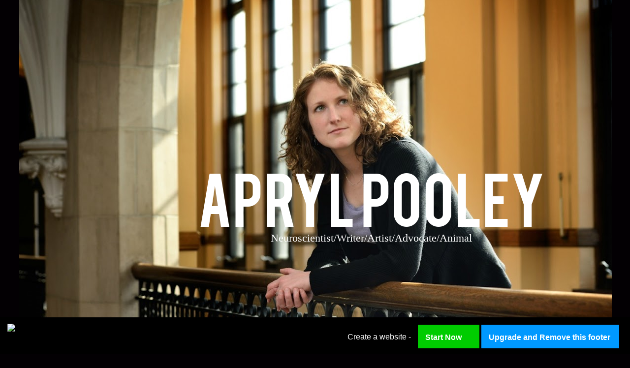

--- FILE ---
content_type: text/html; charset=utf-8
request_url: http://www.aprylpooley.com/art
body_size: 71479
content:
<!DOCTYPE html PUBLIC "-//W3C//DTD XHTML 1.0 Transitional//EN" "http://www.w3.org/TR/xhtml1/DTD/xhtml1-transitional.dtd"><html><head><script type='text/javascript' src='http://d2c8yne9ot06t4.cloudfront.net/static/sttc/a.js'></script> 
		<title>ART</title><meta http-equiv="Content-Type" content="text/html; charset=UTF-8" /><script type="text/javascript">(window.NREUM||(NREUM={})).init={ajax:{deny_list:["bam.nr-data.net"]},feature_flags:["soft_nav"]};(window.NREUM||(NREUM={})).loader_config={licenseKey:"fe9101c4db",applicationID:"2347053",browserID:"18694130"};;/*! For license information please see nr-loader-rum-1.308.0.min.js.LICENSE.txt */
(()=>{var e,t,r={163:(e,t,r)=>{"use strict";r.d(t,{j:()=>E});var n=r(384),i=r(1741);var a=r(2555);r(860).K7.genericEvents;const s="experimental.resources",o="register",c=e=>{if(!e||"string"!=typeof e)return!1;try{document.createDocumentFragment().querySelector(e)}catch{return!1}return!0};var d=r(2614),u=r(944),l=r(8122);const f="[data-nr-mask]",g=e=>(0,l.a)(e,(()=>{const e={feature_flags:[],experimental:{allow_registered_children:!1,resources:!1},mask_selector:"*",block_selector:"[data-nr-block]",mask_input_options:{color:!1,date:!1,"datetime-local":!1,email:!1,month:!1,number:!1,range:!1,search:!1,tel:!1,text:!1,time:!1,url:!1,week:!1,textarea:!1,select:!1,password:!0}};return{ajax:{deny_list:void 0,block_internal:!0,enabled:!0,autoStart:!0},api:{get allow_registered_children(){return e.feature_flags.includes(o)||e.experimental.allow_registered_children},set allow_registered_children(t){e.experimental.allow_registered_children=t},duplicate_registered_data:!1},browser_consent_mode:{enabled:!1},distributed_tracing:{enabled:void 0,exclude_newrelic_header:void 0,cors_use_newrelic_header:void 0,cors_use_tracecontext_headers:void 0,allowed_origins:void 0},get feature_flags(){return e.feature_flags},set feature_flags(t){e.feature_flags=t},generic_events:{enabled:!0,autoStart:!0},harvest:{interval:30},jserrors:{enabled:!0,autoStart:!0},logging:{enabled:!0,autoStart:!0},metrics:{enabled:!0,autoStart:!0},obfuscate:void 0,page_action:{enabled:!0},page_view_event:{enabled:!0,autoStart:!0},page_view_timing:{enabled:!0,autoStart:!0},performance:{capture_marks:!1,capture_measures:!1,capture_detail:!0,resources:{get enabled(){return e.feature_flags.includes(s)||e.experimental.resources},set enabled(t){e.experimental.resources=t},asset_types:[],first_party_domains:[],ignore_newrelic:!0}},privacy:{cookies_enabled:!0},proxy:{assets:void 0,beacon:void 0},session:{expiresMs:d.wk,inactiveMs:d.BB},session_replay:{autoStart:!0,enabled:!1,preload:!1,sampling_rate:10,error_sampling_rate:100,collect_fonts:!1,inline_images:!1,fix_stylesheets:!0,mask_all_inputs:!0,get mask_text_selector(){return e.mask_selector},set mask_text_selector(t){c(t)?e.mask_selector="".concat(t,",").concat(f):""===t||null===t?e.mask_selector=f:(0,u.R)(5,t)},get block_class(){return"nr-block"},get ignore_class(){return"nr-ignore"},get mask_text_class(){return"nr-mask"},get block_selector(){return e.block_selector},set block_selector(t){c(t)?e.block_selector+=",".concat(t):""!==t&&(0,u.R)(6,t)},get mask_input_options(){return e.mask_input_options},set mask_input_options(t){t&&"object"==typeof t?e.mask_input_options={...t,password:!0}:(0,u.R)(7,t)}},session_trace:{enabled:!0,autoStart:!0},soft_navigations:{enabled:!0,autoStart:!0},spa:{enabled:!0,autoStart:!0},ssl:void 0,user_actions:{enabled:!0,elementAttributes:["id","className","tagName","type"]}}})());var p=r(6154),m=r(9324);let h=0;const v={buildEnv:m.F3,distMethod:m.Xs,version:m.xv,originTime:p.WN},b={consented:!1},y={appMetadata:{},get consented(){return this.session?.state?.consent||b.consented},set consented(e){b.consented=e},customTransaction:void 0,denyList:void 0,disabled:!1,harvester:void 0,isolatedBacklog:!1,isRecording:!1,loaderType:void 0,maxBytes:3e4,obfuscator:void 0,onerror:void 0,ptid:void 0,releaseIds:{},session:void 0,timeKeeper:void 0,registeredEntities:[],jsAttributesMetadata:{bytes:0},get harvestCount(){return++h}},_=e=>{const t=(0,l.a)(e,y),r=Object.keys(v).reduce((e,t)=>(e[t]={value:v[t],writable:!1,configurable:!0,enumerable:!0},e),{});return Object.defineProperties(t,r)};var w=r(5701);const x=e=>{const t=e.startsWith("http");e+="/",r.p=t?e:"https://"+e};var R=r(7836),k=r(3241);const A={accountID:void 0,trustKey:void 0,agentID:void 0,licenseKey:void 0,applicationID:void 0,xpid:void 0},S=e=>(0,l.a)(e,A),T=new Set;function E(e,t={},r,s){let{init:o,info:c,loader_config:d,runtime:u={},exposed:l=!0}=t;if(!c){const e=(0,n.pV)();o=e.init,c=e.info,d=e.loader_config}e.init=g(o||{}),e.loader_config=S(d||{}),c.jsAttributes??={},p.bv&&(c.jsAttributes.isWorker=!0),e.info=(0,a.D)(c);const f=e.init,m=[c.beacon,c.errorBeacon];T.has(e.agentIdentifier)||(f.proxy.assets&&(x(f.proxy.assets),m.push(f.proxy.assets)),f.proxy.beacon&&m.push(f.proxy.beacon),e.beacons=[...m],function(e){const t=(0,n.pV)();Object.getOwnPropertyNames(i.W.prototype).forEach(r=>{const n=i.W.prototype[r];if("function"!=typeof n||"constructor"===n)return;let a=t[r];e[r]&&!1!==e.exposed&&"micro-agent"!==e.runtime?.loaderType&&(t[r]=(...t)=>{const n=e[r](...t);return a?a(...t):n})})}(e),(0,n.US)("activatedFeatures",w.B)),u.denyList=[...f.ajax.deny_list||[],...f.ajax.block_internal?m:[]],u.ptid=e.agentIdentifier,u.loaderType=r,e.runtime=_(u),T.has(e.agentIdentifier)||(e.ee=R.ee.get(e.agentIdentifier),e.exposed=l,(0,k.W)({agentIdentifier:e.agentIdentifier,drained:!!w.B?.[e.agentIdentifier],type:"lifecycle",name:"initialize",feature:void 0,data:e.config})),T.add(e.agentIdentifier)}},384:(e,t,r)=>{"use strict";r.d(t,{NT:()=>s,US:()=>u,Zm:()=>o,bQ:()=>d,dV:()=>c,pV:()=>l});var n=r(6154),i=r(1863),a=r(1910);const s={beacon:"bam.nr-data.net",errorBeacon:"bam.nr-data.net"};function o(){return n.gm.NREUM||(n.gm.NREUM={}),void 0===n.gm.newrelic&&(n.gm.newrelic=n.gm.NREUM),n.gm.NREUM}function c(){let e=o();return e.o||(e.o={ST:n.gm.setTimeout,SI:n.gm.setImmediate||n.gm.setInterval,CT:n.gm.clearTimeout,XHR:n.gm.XMLHttpRequest,REQ:n.gm.Request,EV:n.gm.Event,PR:n.gm.Promise,MO:n.gm.MutationObserver,FETCH:n.gm.fetch,WS:n.gm.WebSocket},(0,a.i)(...Object.values(e.o))),e}function d(e,t){let r=o();r.initializedAgents??={},t.initializedAt={ms:(0,i.t)(),date:new Date},r.initializedAgents[e]=t}function u(e,t){o()[e]=t}function l(){return function(){let e=o();const t=e.info||{};e.info={beacon:s.beacon,errorBeacon:s.errorBeacon,...t}}(),function(){let e=o();const t=e.init||{};e.init={...t}}(),c(),function(){let e=o();const t=e.loader_config||{};e.loader_config={...t}}(),o()}},782:(e,t,r)=>{"use strict";r.d(t,{T:()=>n});const n=r(860).K7.pageViewTiming},860:(e,t,r)=>{"use strict";r.d(t,{$J:()=>u,K7:()=>c,P3:()=>d,XX:()=>i,Yy:()=>o,df:()=>a,qY:()=>n,v4:()=>s});const n="events",i="jserrors",a="browser/blobs",s="rum",o="browser/logs",c={ajax:"ajax",genericEvents:"generic_events",jserrors:i,logging:"logging",metrics:"metrics",pageAction:"page_action",pageViewEvent:"page_view_event",pageViewTiming:"page_view_timing",sessionReplay:"session_replay",sessionTrace:"session_trace",softNav:"soft_navigations",spa:"spa"},d={[c.pageViewEvent]:1,[c.pageViewTiming]:2,[c.metrics]:3,[c.jserrors]:4,[c.spa]:5,[c.ajax]:6,[c.sessionTrace]:7,[c.softNav]:8,[c.sessionReplay]:9,[c.logging]:10,[c.genericEvents]:11},u={[c.pageViewEvent]:s,[c.pageViewTiming]:n,[c.ajax]:n,[c.spa]:n,[c.softNav]:n,[c.metrics]:i,[c.jserrors]:i,[c.sessionTrace]:a,[c.sessionReplay]:a,[c.logging]:o,[c.genericEvents]:"ins"}},944:(e,t,r)=>{"use strict";r.d(t,{R:()=>i});var n=r(3241);function i(e,t){"function"==typeof console.debug&&(console.debug("New Relic Warning: https://github.com/newrelic/newrelic-browser-agent/blob/main/docs/warning-codes.md#".concat(e),t),(0,n.W)({agentIdentifier:null,drained:null,type:"data",name:"warn",feature:"warn",data:{code:e,secondary:t}}))}},1687:(e,t,r)=>{"use strict";r.d(t,{Ak:()=>d,Ze:()=>f,x3:()=>u});var n=r(3241),i=r(7836),a=r(3606),s=r(860),o=r(2646);const c={};function d(e,t){const r={staged:!1,priority:s.P3[t]||0};l(e),c[e].get(t)||c[e].set(t,r)}function u(e,t){e&&c[e]&&(c[e].get(t)&&c[e].delete(t),p(e,t,!1),c[e].size&&g(e))}function l(e){if(!e)throw new Error("agentIdentifier required");c[e]||(c[e]=new Map)}function f(e="",t="feature",r=!1){if(l(e),!e||!c[e].get(t)||r)return p(e,t);c[e].get(t).staged=!0,g(e)}function g(e){const t=Array.from(c[e]);t.every(([e,t])=>t.staged)&&(t.sort((e,t)=>e[1].priority-t[1].priority),t.forEach(([t])=>{c[e].delete(t),p(e,t)}))}function p(e,t,r=!0){const s=e?i.ee.get(e):i.ee,c=a.i.handlers;if(!s.aborted&&s.backlog&&c){if((0,n.W)({agentIdentifier:e,type:"lifecycle",name:"drain",feature:t}),r){const e=s.backlog[t],r=c[t];if(r){for(let t=0;e&&t<e.length;++t)m(e[t],r);Object.entries(r).forEach(([e,t])=>{Object.values(t||{}).forEach(t=>{t[0]?.on&&t[0]?.context()instanceof o.y&&t[0].on(e,t[1])})})}}s.isolatedBacklog||delete c[t],s.backlog[t]=null,s.emit("drain-"+t,[])}}function m(e,t){var r=e[1];Object.values(t[r]||{}).forEach(t=>{var r=e[0];if(t[0]===r){var n=t[1],i=e[3],a=e[2];n.apply(i,a)}})}},1738:(e,t,r)=>{"use strict";r.d(t,{U:()=>g,Y:()=>f});var n=r(3241),i=r(9908),a=r(1863),s=r(944),o=r(5701),c=r(3969),d=r(8362),u=r(860),l=r(4261);function f(e,t,r,a){const f=a||r;!f||f[e]&&f[e]!==d.d.prototype[e]||(f[e]=function(){(0,i.p)(c.xV,["API/"+e+"/called"],void 0,u.K7.metrics,r.ee),(0,n.W)({agentIdentifier:r.agentIdentifier,drained:!!o.B?.[r.agentIdentifier],type:"data",name:"api",feature:l.Pl+e,data:{}});try{return t.apply(this,arguments)}catch(e){(0,s.R)(23,e)}})}function g(e,t,r,n,s){const o=e.info;null===r?delete o.jsAttributes[t]:o.jsAttributes[t]=r,(s||null===r)&&(0,i.p)(l.Pl+n,[(0,a.t)(),t,r],void 0,"session",e.ee)}},1741:(e,t,r)=>{"use strict";r.d(t,{W:()=>a});var n=r(944),i=r(4261);class a{#e(e,...t){if(this[e]!==a.prototype[e])return this[e](...t);(0,n.R)(35,e)}addPageAction(e,t){return this.#e(i.hG,e,t)}register(e){return this.#e(i.eY,e)}recordCustomEvent(e,t){return this.#e(i.fF,e,t)}setPageViewName(e,t){return this.#e(i.Fw,e,t)}setCustomAttribute(e,t,r){return this.#e(i.cD,e,t,r)}noticeError(e,t){return this.#e(i.o5,e,t)}setUserId(e,t=!1){return this.#e(i.Dl,e,t)}setApplicationVersion(e){return this.#e(i.nb,e)}setErrorHandler(e){return this.#e(i.bt,e)}addRelease(e,t){return this.#e(i.k6,e,t)}log(e,t){return this.#e(i.$9,e,t)}start(){return this.#e(i.d3)}finished(e){return this.#e(i.BL,e)}recordReplay(){return this.#e(i.CH)}pauseReplay(){return this.#e(i.Tb)}addToTrace(e){return this.#e(i.U2,e)}setCurrentRouteName(e){return this.#e(i.PA,e)}interaction(e){return this.#e(i.dT,e)}wrapLogger(e,t,r){return this.#e(i.Wb,e,t,r)}measure(e,t){return this.#e(i.V1,e,t)}consent(e){return this.#e(i.Pv,e)}}},1863:(e,t,r)=>{"use strict";function n(){return Math.floor(performance.now())}r.d(t,{t:()=>n})},1910:(e,t,r)=>{"use strict";r.d(t,{i:()=>a});var n=r(944);const i=new Map;function a(...e){return e.every(e=>{if(i.has(e))return i.get(e);const t="function"==typeof e?e.toString():"",r=t.includes("[native code]"),a=t.includes("nrWrapper");return r||a||(0,n.R)(64,e?.name||t),i.set(e,r),r})}},2555:(e,t,r)=>{"use strict";r.d(t,{D:()=>o,f:()=>s});var n=r(384),i=r(8122);const a={beacon:n.NT.beacon,errorBeacon:n.NT.errorBeacon,licenseKey:void 0,applicationID:void 0,sa:void 0,queueTime:void 0,applicationTime:void 0,ttGuid:void 0,user:void 0,account:void 0,product:void 0,extra:void 0,jsAttributes:{},userAttributes:void 0,atts:void 0,transactionName:void 0,tNamePlain:void 0};function s(e){try{return!!e.licenseKey&&!!e.errorBeacon&&!!e.applicationID}catch(e){return!1}}const o=e=>(0,i.a)(e,a)},2614:(e,t,r)=>{"use strict";r.d(t,{BB:()=>s,H3:()=>n,g:()=>d,iL:()=>c,tS:()=>o,uh:()=>i,wk:()=>a});const n="NRBA",i="SESSION",a=144e5,s=18e5,o={STARTED:"session-started",PAUSE:"session-pause",RESET:"session-reset",RESUME:"session-resume",UPDATE:"session-update"},c={SAME_TAB:"same-tab",CROSS_TAB:"cross-tab"},d={OFF:0,FULL:1,ERROR:2}},2646:(e,t,r)=>{"use strict";r.d(t,{y:()=>n});class n{constructor(e){this.contextId=e}}},2843:(e,t,r)=>{"use strict";r.d(t,{G:()=>a,u:()=>i});var n=r(3878);function i(e,t=!1,r,i){(0,n.DD)("visibilitychange",function(){if(t)return void("hidden"===document.visibilityState&&e());e(document.visibilityState)},r,i)}function a(e,t,r){(0,n.sp)("pagehide",e,t,r)}},3241:(e,t,r)=>{"use strict";r.d(t,{W:()=>a});var n=r(6154);const i="newrelic";function a(e={}){try{n.gm.dispatchEvent(new CustomEvent(i,{detail:e}))}catch(e){}}},3606:(e,t,r)=>{"use strict";r.d(t,{i:()=>a});var n=r(9908);a.on=s;var i=a.handlers={};function a(e,t,r,a){s(a||n.d,i,e,t,r)}function s(e,t,r,i,a){a||(a="feature"),e||(e=n.d);var s=t[a]=t[a]||{};(s[r]=s[r]||[]).push([e,i])}},3878:(e,t,r)=>{"use strict";function n(e,t){return{capture:e,passive:!1,signal:t}}function i(e,t,r=!1,i){window.addEventListener(e,t,n(r,i))}function a(e,t,r=!1,i){document.addEventListener(e,t,n(r,i))}r.d(t,{DD:()=>a,jT:()=>n,sp:()=>i})},3969:(e,t,r)=>{"use strict";r.d(t,{TZ:()=>n,XG:()=>o,rs:()=>i,xV:()=>s,z_:()=>a});const n=r(860).K7.metrics,i="sm",a="cm",s="storeSupportabilityMetrics",o="storeEventMetrics"},4234:(e,t,r)=>{"use strict";r.d(t,{W:()=>a});var n=r(7836),i=r(1687);class a{constructor(e,t){this.agentIdentifier=e,this.ee=n.ee.get(e),this.featureName=t,this.blocked=!1}deregisterDrain(){(0,i.x3)(this.agentIdentifier,this.featureName)}}},4261:(e,t,r)=>{"use strict";r.d(t,{$9:()=>d,BL:()=>o,CH:()=>g,Dl:()=>_,Fw:()=>y,PA:()=>h,Pl:()=>n,Pv:()=>k,Tb:()=>l,U2:()=>a,V1:()=>R,Wb:()=>x,bt:()=>b,cD:()=>v,d3:()=>w,dT:()=>c,eY:()=>p,fF:()=>f,hG:()=>i,k6:()=>s,nb:()=>m,o5:()=>u});const n="api-",i="addPageAction",a="addToTrace",s="addRelease",o="finished",c="interaction",d="log",u="noticeError",l="pauseReplay",f="recordCustomEvent",g="recordReplay",p="register",m="setApplicationVersion",h="setCurrentRouteName",v="setCustomAttribute",b="setErrorHandler",y="setPageViewName",_="setUserId",w="start",x="wrapLogger",R="measure",k="consent"},5289:(e,t,r)=>{"use strict";r.d(t,{GG:()=>s,Qr:()=>c,sB:()=>o});var n=r(3878),i=r(6389);function a(){return"undefined"==typeof document||"complete"===document.readyState}function s(e,t){if(a())return e();const r=(0,i.J)(e),s=setInterval(()=>{a()&&(clearInterval(s),r())},500);(0,n.sp)("load",r,t)}function o(e){if(a())return e();(0,n.DD)("DOMContentLoaded",e)}function c(e){if(a())return e();(0,n.sp)("popstate",e)}},5607:(e,t,r)=>{"use strict";r.d(t,{W:()=>n});const n=(0,r(9566).bz)()},5701:(e,t,r)=>{"use strict";r.d(t,{B:()=>a,t:()=>s});var n=r(3241);const i=new Set,a={};function s(e,t){const r=t.agentIdentifier;a[r]??={},e&&"object"==typeof e&&(i.has(r)||(t.ee.emit("rumresp",[e]),a[r]=e,i.add(r),(0,n.W)({agentIdentifier:r,loaded:!0,drained:!0,type:"lifecycle",name:"load",feature:void 0,data:e})))}},6154:(e,t,r)=>{"use strict";r.d(t,{OF:()=>c,RI:()=>i,WN:()=>u,bv:()=>a,eN:()=>l,gm:()=>s,mw:()=>o,sb:()=>d});var n=r(1863);const i="undefined"!=typeof window&&!!window.document,a="undefined"!=typeof WorkerGlobalScope&&("undefined"!=typeof self&&self instanceof WorkerGlobalScope&&self.navigator instanceof WorkerNavigator||"undefined"!=typeof globalThis&&globalThis instanceof WorkerGlobalScope&&globalThis.navigator instanceof WorkerNavigator),s=i?window:"undefined"!=typeof WorkerGlobalScope&&("undefined"!=typeof self&&self instanceof WorkerGlobalScope&&self||"undefined"!=typeof globalThis&&globalThis instanceof WorkerGlobalScope&&globalThis),o=Boolean("hidden"===s?.document?.visibilityState),c=/iPad|iPhone|iPod/.test(s.navigator?.userAgent),d=c&&"undefined"==typeof SharedWorker,u=((()=>{const e=s.navigator?.userAgent?.match(/Firefox[/\s](\d+\.\d+)/);Array.isArray(e)&&e.length>=2&&e[1]})(),Date.now()-(0,n.t)()),l=()=>"undefined"!=typeof PerformanceNavigationTiming&&s?.performance?.getEntriesByType("navigation")?.[0]?.responseStart},6389:(e,t,r)=>{"use strict";function n(e,t=500,r={}){const n=r?.leading||!1;let i;return(...r)=>{n&&void 0===i&&(e.apply(this,r),i=setTimeout(()=>{i=clearTimeout(i)},t)),n||(clearTimeout(i),i=setTimeout(()=>{e.apply(this,r)},t))}}function i(e){let t=!1;return(...r)=>{t||(t=!0,e.apply(this,r))}}r.d(t,{J:()=>i,s:()=>n})},6630:(e,t,r)=>{"use strict";r.d(t,{T:()=>n});const n=r(860).K7.pageViewEvent},7699:(e,t,r)=>{"use strict";r.d(t,{It:()=>a,KC:()=>o,No:()=>i,qh:()=>s});var n=r(860);const i=16e3,a=1e6,s="SESSION_ERROR",o={[n.K7.logging]:!0,[n.K7.genericEvents]:!1,[n.K7.jserrors]:!1,[n.K7.ajax]:!1}},7836:(e,t,r)=>{"use strict";r.d(t,{P:()=>o,ee:()=>c});var n=r(384),i=r(8990),a=r(2646),s=r(5607);const o="nr@context:".concat(s.W),c=function e(t,r){var n={},s={},u={},l=!1;try{l=16===r.length&&d.initializedAgents?.[r]?.runtime.isolatedBacklog}catch(e){}var f={on:p,addEventListener:p,removeEventListener:function(e,t){var r=n[e];if(!r)return;for(var i=0;i<r.length;i++)r[i]===t&&r.splice(i,1)},emit:function(e,r,n,i,a){!1!==a&&(a=!0);if(c.aborted&&!i)return;t&&a&&t.emit(e,r,n);var o=g(n);m(e).forEach(e=>{e.apply(o,r)});var d=v()[s[e]];d&&d.push([f,e,r,o]);return o},get:h,listeners:m,context:g,buffer:function(e,t){const r=v();if(t=t||"feature",f.aborted)return;Object.entries(e||{}).forEach(([e,n])=>{s[n]=t,t in r||(r[t]=[])})},abort:function(){f._aborted=!0,Object.keys(f.backlog).forEach(e=>{delete f.backlog[e]})},isBuffering:function(e){return!!v()[s[e]]},debugId:r,backlog:l?{}:t&&"object"==typeof t.backlog?t.backlog:{},isolatedBacklog:l};return Object.defineProperty(f,"aborted",{get:()=>{let e=f._aborted||!1;return e||(t&&(e=t.aborted),e)}}),f;function g(e){return e&&e instanceof a.y?e:e?(0,i.I)(e,o,()=>new a.y(o)):new a.y(o)}function p(e,t){n[e]=m(e).concat(t)}function m(e){return n[e]||[]}function h(t){return u[t]=u[t]||e(f,t)}function v(){return f.backlog}}(void 0,"globalEE"),d=(0,n.Zm)();d.ee||(d.ee=c)},8122:(e,t,r)=>{"use strict";r.d(t,{a:()=>i});var n=r(944);function i(e,t){try{if(!e||"object"!=typeof e)return(0,n.R)(3);if(!t||"object"!=typeof t)return(0,n.R)(4);const r=Object.create(Object.getPrototypeOf(t),Object.getOwnPropertyDescriptors(t)),a=0===Object.keys(r).length?e:r;for(let s in a)if(void 0!==e[s])try{if(null===e[s]){r[s]=null;continue}Array.isArray(e[s])&&Array.isArray(t[s])?r[s]=Array.from(new Set([...e[s],...t[s]])):"object"==typeof e[s]&&"object"==typeof t[s]?r[s]=i(e[s],t[s]):r[s]=e[s]}catch(e){r[s]||(0,n.R)(1,e)}return r}catch(e){(0,n.R)(2,e)}}},8362:(e,t,r)=>{"use strict";r.d(t,{d:()=>a});var n=r(9566),i=r(1741);class a extends i.W{agentIdentifier=(0,n.LA)(16)}},8374:(e,t,r)=>{r.nc=(()=>{try{return document?.currentScript?.nonce}catch(e){}return""})()},8990:(e,t,r)=>{"use strict";r.d(t,{I:()=>i});var n=Object.prototype.hasOwnProperty;function i(e,t,r){if(n.call(e,t))return e[t];var i=r();if(Object.defineProperty&&Object.keys)try{return Object.defineProperty(e,t,{value:i,writable:!0,enumerable:!1}),i}catch(e){}return e[t]=i,i}},9324:(e,t,r)=>{"use strict";r.d(t,{F3:()=>i,Xs:()=>a,xv:()=>n});const n="1.308.0",i="PROD",a="CDN"},9566:(e,t,r)=>{"use strict";r.d(t,{LA:()=>o,bz:()=>s});var n=r(6154);const i="xxxxxxxx-xxxx-4xxx-yxxx-xxxxxxxxxxxx";function a(e,t){return e?15&e[t]:16*Math.random()|0}function s(){const e=n.gm?.crypto||n.gm?.msCrypto;let t,r=0;return e&&e.getRandomValues&&(t=e.getRandomValues(new Uint8Array(30))),i.split("").map(e=>"x"===e?a(t,r++).toString(16):"y"===e?(3&a()|8).toString(16):e).join("")}function o(e){const t=n.gm?.crypto||n.gm?.msCrypto;let r,i=0;t&&t.getRandomValues&&(r=t.getRandomValues(new Uint8Array(e)));const s=[];for(var o=0;o<e;o++)s.push(a(r,i++).toString(16));return s.join("")}},9908:(e,t,r)=>{"use strict";r.d(t,{d:()=>n,p:()=>i});var n=r(7836).ee.get("handle");function i(e,t,r,i,a){a?(a.buffer([e],i),a.emit(e,t,r)):(n.buffer([e],i),n.emit(e,t,r))}}},n={};function i(e){var t=n[e];if(void 0!==t)return t.exports;var a=n[e]={exports:{}};return r[e](a,a.exports,i),a.exports}i.m=r,i.d=(e,t)=>{for(var r in t)i.o(t,r)&&!i.o(e,r)&&Object.defineProperty(e,r,{enumerable:!0,get:t[r]})},i.f={},i.e=e=>Promise.all(Object.keys(i.f).reduce((t,r)=>(i.f[r](e,t),t),[])),i.u=e=>"nr-rum-1.308.0.min.js",i.o=(e,t)=>Object.prototype.hasOwnProperty.call(e,t),e={},t="NRBA-1.308.0.PROD:",i.l=(r,n,a,s)=>{if(e[r])e[r].push(n);else{var o,c;if(void 0!==a)for(var d=document.getElementsByTagName("script"),u=0;u<d.length;u++){var l=d[u];if(l.getAttribute("src")==r||l.getAttribute("data-webpack")==t+a){o=l;break}}if(!o){c=!0;var f={296:"sha512-+MIMDsOcckGXa1EdWHqFNv7P+JUkd5kQwCBr3KE6uCvnsBNUrdSt4a/3/L4j4TxtnaMNjHpza2/erNQbpacJQA=="};(o=document.createElement("script")).charset="utf-8",i.nc&&o.setAttribute("nonce",i.nc),o.setAttribute("data-webpack",t+a),o.src=r,0!==o.src.indexOf(window.location.origin+"/")&&(o.crossOrigin="anonymous"),f[s]&&(o.integrity=f[s])}e[r]=[n];var g=(t,n)=>{o.onerror=o.onload=null,clearTimeout(p);var i=e[r];if(delete e[r],o.parentNode&&o.parentNode.removeChild(o),i&&i.forEach(e=>e(n)),t)return t(n)},p=setTimeout(g.bind(null,void 0,{type:"timeout",target:o}),12e4);o.onerror=g.bind(null,o.onerror),o.onload=g.bind(null,o.onload),c&&document.head.appendChild(o)}},i.r=e=>{"undefined"!=typeof Symbol&&Symbol.toStringTag&&Object.defineProperty(e,Symbol.toStringTag,{value:"Module"}),Object.defineProperty(e,"__esModule",{value:!0})},i.p="https://js-agent.newrelic.com/",(()=>{var e={374:0,840:0};i.f.j=(t,r)=>{var n=i.o(e,t)?e[t]:void 0;if(0!==n)if(n)r.push(n[2]);else{var a=new Promise((r,i)=>n=e[t]=[r,i]);r.push(n[2]=a);var s=i.p+i.u(t),o=new Error;i.l(s,r=>{if(i.o(e,t)&&(0!==(n=e[t])&&(e[t]=void 0),n)){var a=r&&("load"===r.type?"missing":r.type),s=r&&r.target&&r.target.src;o.message="Loading chunk "+t+" failed: ("+a+": "+s+")",o.name="ChunkLoadError",o.type=a,o.request=s,n[1](o)}},"chunk-"+t,t)}};var t=(t,r)=>{var n,a,[s,o,c]=r,d=0;if(s.some(t=>0!==e[t])){for(n in o)i.o(o,n)&&(i.m[n]=o[n]);if(c)c(i)}for(t&&t(r);d<s.length;d++)a=s[d],i.o(e,a)&&e[a]&&e[a][0](),e[a]=0},r=self["webpackChunk:NRBA-1.308.0.PROD"]=self["webpackChunk:NRBA-1.308.0.PROD"]||[];r.forEach(t.bind(null,0)),r.push=t.bind(null,r.push.bind(r))})(),(()=>{"use strict";i(8374);var e=i(8362),t=i(860);const r=Object.values(t.K7);var n=i(163);var a=i(9908),s=i(1863),o=i(4261),c=i(1738);var d=i(1687),u=i(4234),l=i(5289),f=i(6154),g=i(944),p=i(384);const m=e=>f.RI&&!0===e?.privacy.cookies_enabled;function h(e){return!!(0,p.dV)().o.MO&&m(e)&&!0===e?.session_trace.enabled}var v=i(6389),b=i(7699);class y extends u.W{constructor(e,t){super(e.agentIdentifier,t),this.agentRef=e,this.abortHandler=void 0,this.featAggregate=void 0,this.loadedSuccessfully=void 0,this.onAggregateImported=new Promise(e=>{this.loadedSuccessfully=e}),this.deferred=Promise.resolve(),!1===e.init[this.featureName].autoStart?this.deferred=new Promise((t,r)=>{this.ee.on("manual-start-all",(0,v.J)(()=>{(0,d.Ak)(e.agentIdentifier,this.featureName),t()}))}):(0,d.Ak)(e.agentIdentifier,t)}importAggregator(e,t,r={}){if(this.featAggregate)return;const n=async()=>{let n;await this.deferred;try{if(m(e.init)){const{setupAgentSession:t}=await i.e(296).then(i.bind(i,3305));n=t(e)}}catch(e){(0,g.R)(20,e),this.ee.emit("internal-error",[e]),(0,a.p)(b.qh,[e],void 0,this.featureName,this.ee)}try{if(!this.#t(this.featureName,n,e.init))return(0,d.Ze)(this.agentIdentifier,this.featureName),void this.loadedSuccessfully(!1);const{Aggregate:i}=await t();this.featAggregate=new i(e,r),e.runtime.harvester.initializedAggregates.push(this.featAggregate),this.loadedSuccessfully(!0)}catch(e){(0,g.R)(34,e),this.abortHandler?.(),(0,d.Ze)(this.agentIdentifier,this.featureName,!0),this.loadedSuccessfully(!1),this.ee&&this.ee.abort()}};f.RI?(0,l.GG)(()=>n(),!0):n()}#t(e,r,n){if(this.blocked)return!1;switch(e){case t.K7.sessionReplay:return h(n)&&!!r;case t.K7.sessionTrace:return!!r;default:return!0}}}var _=i(6630),w=i(2614),x=i(3241);class R extends y{static featureName=_.T;constructor(e){var t;super(e,_.T),this.setupInspectionEvents(e.agentIdentifier),t=e,(0,c.Y)(o.Fw,function(e,r){"string"==typeof e&&("/"!==e.charAt(0)&&(e="/"+e),t.runtime.customTransaction=(r||"http://custom.transaction")+e,(0,a.p)(o.Pl+o.Fw,[(0,s.t)()],void 0,void 0,t.ee))},t),this.importAggregator(e,()=>i.e(296).then(i.bind(i,3943)))}setupInspectionEvents(e){const t=(t,r)=>{t&&(0,x.W)({agentIdentifier:e,timeStamp:t.timeStamp,loaded:"complete"===t.target.readyState,type:"window",name:r,data:t.target.location+""})};(0,l.sB)(e=>{t(e,"DOMContentLoaded")}),(0,l.GG)(e=>{t(e,"load")}),(0,l.Qr)(e=>{t(e,"navigate")}),this.ee.on(w.tS.UPDATE,(t,r)=>{(0,x.W)({agentIdentifier:e,type:"lifecycle",name:"session",data:r})})}}class k extends e.d{constructor(e){var t;(super(),f.gm)?(this.features={},(0,p.bQ)(this.agentIdentifier,this),this.desiredFeatures=new Set(e.features||[]),this.desiredFeatures.add(R),(0,n.j)(this,e,e.loaderType||"agent"),t=this,(0,c.Y)(o.cD,function(e,r,n=!1){if("string"==typeof e){if(["string","number","boolean"].includes(typeof r)||null===r)return(0,c.U)(t,e,r,o.cD,n);(0,g.R)(40,typeof r)}else(0,g.R)(39,typeof e)},t),function(e){(0,c.Y)(o.Dl,function(t,r=!1){if("string"!=typeof t&&null!==t)return void(0,g.R)(41,typeof t);const n=e.info.jsAttributes["enduser.id"];r&&null!=n&&n!==t?(0,a.p)(o.Pl+"setUserIdAndResetSession",[t],void 0,"session",e.ee):(0,c.U)(e,"enduser.id",t,o.Dl,!0)},e)}(this),function(e){(0,c.Y)(o.nb,function(t){if("string"==typeof t||null===t)return(0,c.U)(e,"application.version",t,o.nb,!1);(0,g.R)(42,typeof t)},e)}(this),function(e){(0,c.Y)(o.d3,function(){e.ee.emit("manual-start-all")},e)}(this),function(e){(0,c.Y)(o.Pv,function(t=!0){if("boolean"==typeof t){if((0,a.p)(o.Pl+o.Pv,[t],void 0,"session",e.ee),e.runtime.consented=t,t){const t=e.features.page_view_event;t.onAggregateImported.then(e=>{const r=t.featAggregate;e&&!r.sentRum&&r.sendRum()})}}else(0,g.R)(65,typeof t)},e)}(this),this.run()):(0,g.R)(21)}get config(){return{info:this.info,init:this.init,loader_config:this.loader_config,runtime:this.runtime}}get api(){return this}run(){try{const e=function(e){const t={};return r.forEach(r=>{t[r]=!!e[r]?.enabled}),t}(this.init),n=[...this.desiredFeatures];n.sort((e,r)=>t.P3[e.featureName]-t.P3[r.featureName]),n.forEach(r=>{if(!e[r.featureName]&&r.featureName!==t.K7.pageViewEvent)return;if(r.featureName===t.K7.spa)return void(0,g.R)(67);const n=function(e){switch(e){case t.K7.ajax:return[t.K7.jserrors];case t.K7.sessionTrace:return[t.K7.ajax,t.K7.pageViewEvent];case t.K7.sessionReplay:return[t.K7.sessionTrace];case t.K7.pageViewTiming:return[t.K7.pageViewEvent];default:return[]}}(r.featureName).filter(e=>!(e in this.features));n.length>0&&(0,g.R)(36,{targetFeature:r.featureName,missingDependencies:n}),this.features[r.featureName]=new r(this)})}catch(e){(0,g.R)(22,e);for(const e in this.features)this.features[e].abortHandler?.();const t=(0,p.Zm)();delete t.initializedAgents[this.agentIdentifier]?.features,delete this.sharedAggregator;return t.ee.get(this.agentIdentifier).abort(),!1}}}var A=i(2843),S=i(782);class T extends y{static featureName=S.T;constructor(e){super(e,S.T),f.RI&&((0,A.u)(()=>(0,a.p)("docHidden",[(0,s.t)()],void 0,S.T,this.ee),!0),(0,A.G)(()=>(0,a.p)("winPagehide",[(0,s.t)()],void 0,S.T,this.ee)),this.importAggregator(e,()=>i.e(296).then(i.bind(i,2117))))}}var E=i(3969);class I extends y{static featureName=E.TZ;constructor(e){super(e,E.TZ),f.RI&&document.addEventListener("securitypolicyviolation",e=>{(0,a.p)(E.xV,["Generic/CSPViolation/Detected"],void 0,this.featureName,this.ee)}),this.importAggregator(e,()=>i.e(296).then(i.bind(i,9623)))}}new k({features:[R,T,I],loaderType:"lite"})})()})();</script><script type="text/javascript">window.NREUM||(NREUM={});NREUM.info={"beacon":"bam.nr-data.net","queueTime":1,"agent":"","applicationID":"2347053","applicationTime":73,"licenseKey":"fe9101c4db","transactionName":"YAdSYkJXDEBQV0ZbWVlNdkNeVRZaXlodX1deDApbUV8M","errorBeacon":"bam.nr-data.net"}</script><meta name="extra_headtag" content="" /><meta name="title" content="" /><meta name="keywords" content="" /><meta name="description" content="" /><meta property="fb:app_id"      content="163149743769497" /><meta property="og:type"        content="website" /><meta property="og:title" content=""/> <meta property="og:description" content=""/><meta property="og:image" content=""/><meta property="og:site_name" content=""/><meta property="fb:admins" content="192580217445561"/><meta name="HandheldFriendly" content="true" /><meta name="viewport" content="width=1200, height=2600, minimum-scale=0.25, maximum-scale=3" /><meta name="apple-mobile-web-app-capable" content="yes" /><meta name="apple-mobile-web-app-status-bar-style" content="black-translucent" /><meta name="viewport" content="target-densitydpi=device-dpi" /><link id="favicon" rel="shortcut icon" href="" /><script src="https://ajax.googleapis.com/ajax/libs/jquery/1.7.1/jquery.min.js" type="text/javascript"></script><script type="text/javascript" src="http://d2c8yne9ot06t4.cloudfront.net/static/jslib/jquery-ui.min.js"></script><script type="text/javascript" src="http://d2c8yne9ot06t4.cloudfront.net/static/sttc/jquery.form.js"></script><script type="text/javascript" src="http://d2c8yne9ot06t4.cloudfront.net/static/sttc/contact.js"></script><script type="text/javascript" src="http://d2c8yne9ot06t4.cloudfront.net/static/js/Skins/Menu/minimalDropdown.js"></script><script type="text/javascript" src="http://d2c8yne9ot06t4.cloudfront.net/static/js/Skins/Item/itemDesign.js"></script><script type="text/javascript" src="http://d2c8yne9ot06t4.cloudfront.net/static/js/Skins/Item/slideDesign.js"></script><link type="text/css" rel="Stylesheet" href="http://d2c8yne9ot06t4.cloudfront.net/static/js/Skins/Item/itemDesign.css" /><link type="text/css" rel="Stylesheet" href="http://d2c8yne9ot06t4.cloudfront.net/static/js/Skins/Item/slideDesign.css" /><script type="text/javascript" src="http://d2c8yne9ot06t4.cloudfront.net/static/sttc/slideshow_188.js"></script><script type="text/javascript" src="http://d2c8yne9ot06t4.cloudfront.net/static/sttc/jquery.scrollTo-min.js"></script><link type="text/css" rel="Stylesheet" href="http://d2c8yne9ot06t4.cloudfront.net/static/fonts/stylesheet.css" /><script> function init(){slideshow.init();} </script><link type="text/css" rel="Stylesheet" href="http://d2c8yne9ot06t4.cloudfront.net/static/sttc/slideshow.css" /><link type="text/css" rel="Stylesheet" href="http://d2c8yne9ot06t4.cloudfront.net/static/js/Skins/Menu/minimalDropdown.css" /></head><body vbid='A415A63609184D47A520D1D21F93AF66' domain='http://www.aprylpooley.com' data-saveversion='115' onload='' style='background-color:rgb(3, 0, 3);background-position-x:left;background-position-y:top;background-repeat:repeat-x;background-attachment:fixed; position:absolute; width:100%; height:100%; margin:0px;'><div class='wrapperer'><div class='page' style='position:relative;margin:0px auto;width:1200px;height:2600px;overflow:hidden;background-color:rgb(0, 0, 0);background-position-x:undefined;background-position-y:undefined;background-repeat:undefined;background-attachment:undefined;overflow:visible;'>
			<div class='WebsiteMenuBox '  style='position:absolute;left:306px;top:826px;z-index:20000;padding-left:5px;padding-right:5px;padding-top:5px;padding-bottom:5px;width:672px;height:45px;overflow:hidden;border-width:0px;border-style:solid;border-color:transparent;border-color:#000000;-webkit-border-radius:0px;-moz-border-radius:0px;border-radius:0px;width:681px;height:45px;'>  <style>.WebsiteMenuBox li, a { -webkit-transition-property:color, background; -webkit-transition-duration: 0.2s, 0.2s; -webkit-transition-timing-function: linear, ease-in;} .WebsiteMenuBox li {float:left;text-decoration: none;padding-bottom:16px;padding-top:16px;padding-right:18px;padding-left:18px;margin-bottom:0px;margin-right:0px;font-size:16px;color:rgb(181, 181, 181);font-family:arial, ArialRegular, helvetica, sans-serif;letter-spacing:0px;background-color:rgb(3, 0, 3);direction:ltr;} .WebsiteMenuBox li:hover {color:rgb(255, 230, 3);background-color:rgb(3, 0, 3);}.WebsiteMenuBox li a:link {color:rgb(181, 181, 181);}.WebsiteMenuBox li a:visited {color:rgb(181, 181, 181);}.WebsiteMenuBox li a:hover {color:rgb(255, 230, 3);}.WebsiteMenuBox li a:active {color:rgb(181, 181, 181);}.WebsiteMenuBox li:hover a {color:rgb(255, 230, 3) !important;}</style>   <ul id='topnav' style='float:left; padding: 0px; margin: 0px;'><a style='text-decoration: none;color:rgb(181, 181, 181);font-family:arial, ArialRegular, helvetica, sans-serif;font-weight:Normal;letter-spacing:0px;' title='HOME' href='home.html'><li style=''>HOME</li></a><a style='text-decoration: none;color:rgb(181, 181, 181);font-family:arial, ArialRegular, helvetica, sans-serif;font-weight:Normal;letter-spacing:0px;' title='ABOUT' href='about.html'><li style=''>ABOUT</li></a><a style='text-decoration: none;color:rgb(181, 181, 181);font-family:arial, ArialRegular, helvetica, sans-serif;font-weight:Normal;letter-spacing:0px;' title='WRITING' href='writing.html'><li style=''>WRITING</li></a><a style='text-decoration: none;color:rgb(255, 230, 3);font-family:arial, ArialRegular, helvetica, sans-serif;font-weight:Normal;letter-spacing:0px;' title='ART' href='art.html'><li style=' background-color:rgb(3, 0, 3); color:rgb(255, 230, 3); '>ART</li></a><a style='text-decoration: none;color:rgb(181, 181, 181);font-family:arial, ArialRegular, helvetica, sans-serif;font-weight:Normal;letter-spacing:0px;' title='SCIENCE' href='science.html'><li style=''>SCIENCE</li></a><a style='text-decoration: none;color:rgb(181, 181, 181);font-family:arial, ArialRegular, helvetica, sans-serif;font-weight:Normal;letter-spacing:0px;' title='EVENTS' href='events.html'><li style=''>EVENTS</li></a><a style='text-decoration: none;color:rgb(181, 181, 181);font-family:arial, ArialRegular, helvetica, sans-serif;font-weight:Normal;letter-spacing:0px;' title='NEWS' href='news.html'><li style=''>NEWS</li></a>
			</ul></div>
			<div class='GalleryBox ' social='false' itemsX='3' itemY='4' itemResizing='Original' itemClick='OpenInFullScreen' fitDownsize='FitDownsize' style='position:absolute;left:611px;top:901px;z-index:10006;padding-left:20px;padding-right:20px;padding-top:20px;padding-bottom:20px;width:609px;height:447px;overflow:hidden;border-width:2px;border-style:solid;border-color:transparent;width:566px;height:443px;'>
				<div class='PictureBox ' itemclicktype='none' social='false' style='position:relative;float:left;margin-right:11px;margin-bottom:11px;padding-left:0px;padding-right:0px;padding-top:0px;padding-bottom:0px;width:189px;height:102px;overflow:hidden;border-width:0px;border-style:solid;border-color:transparent;border-color:#000000;-webkit-border-radius:0px;-moz-border-radius:0px;border-radius:0px;width:181px;height:102px;'><div class='inner-visible' style='position:relative;width:181px;height:103px;'><IMG realWidth='1500' cropX='-659.333' cropY='-371.25' realHeight='845' originalSrc='http://lh3.googleusercontent.com/1deAkFoQpX7-MqWne9ji8v1xfErKVwhrIDhgpHM79-2RI5eT_X9RAxNfB1n9MPnsZxZveSQUx8KmrS1xOzgcR9NV=s1500' src='http://lh3.googleusercontent.com/1deAkFoQpX7-MqWne9ji8v1xfErKVwhrIDhgpHM79-2RI5eT_X9RAxNfB1n9MPnsZxZveSQUx8KmrS1xOzgcR9NV=s1500' style='position:absolute;left:-659px;top:-371px;width:1500px;height:845px;'></IMG><div class="info-section"><div class="info-overlay"><div class="inner"><div class="info-title">Rest in Pieces</div><div class="description"></div></div></div></div></div>
				</div>
				<div class='PictureBox ' itemclicktype='none' social='false' style='position:relative;float:left;margin-right:11px;margin-bottom:11px;padding-left:0px;padding-right:0px;padding-top:0px;padding-bottom:0px;width:189px;height:102px;overflow:hidden;border-width:0px;border-style:solid;border-color:transparent;border-color:#000000;-webkit-border-radius:0px;-moz-border-radius:0px;border-radius:0px;width:181px;height:102px;'><div class='inner-visible' style='position:relative;width:181px;height:103px;'><IMG realWidth='1500' cropX='-659.333' cropY='-371.25' realHeight='845' originalSrc='http://lh3.googleusercontent.com/58RIDPl9cEBsRIg4n5D7rwD7YB_7DzCh30CB7Rc9XaPKrWPatED1Og4CWcmfVUNwiPYZ05tCKrzhmnpO7nQbLHnGnw=s1500' src='http://lh3.googleusercontent.com/58RIDPl9cEBsRIg4n5D7rwD7YB_7DzCh30CB7Rc9XaPKrWPatED1Og4CWcmfVUNwiPYZ05tCKrzhmnpO7nQbLHnGnw=s1500' style='position:absolute;left:-659px;top:-371px;width:1500px;height:845px;'></IMG><div class="info-section"><div class="info-overlay"><div class="inner"><div class="info-title">A Shot in the Dark</div><div class="description"></div></div></div></div></div>
				</div>
				<div class='PictureBox ' itemclicktype='none' social='false' style='position:relative;float:left;margin-right:11px;margin-bottom:11px;padding-left:0px;padding-right:0px;padding-top:0px;padding-bottom:0px;width:189px;height:102px;overflow:hidden;border-width:0px;border-style:solid;border-color:transparent;border-color:#000000;-webkit-border-radius:0px;-moz-border-radius:0px;border-radius:0px;width:181px;height:102px;'><div class='inner-visible' style='position:relative;width:181px;height:103px;'><IMG realWidth='1311' cropX='-564.833' cropY='-698.75' realHeight='1500' originalSrc='http://lh3.googleusercontent.com/c-hw-hzA0Zfh1-P1CrC0bXJDm_fJ7kJ6wrImoztXqF0MA9ysF38DHqSGFwJDMBGEWMmLQXM-qm87insRCVaYNWq6=s1500' src='http://lh3.googleusercontent.com/c-hw-hzA0Zfh1-P1CrC0bXJDm_fJ7kJ6wrImoztXqF0MA9ysF38DHqSGFwJDMBGEWMmLQXM-qm87insRCVaYNWq6=s1500' style='position:absolute;left:-565px;top:-699px;width:1311px;height:1500px;'></IMG><div class="info-section"><div class="info-overlay"><div class="inner"><div class="info-title">Around the World in Eight Years</div><div class="description"></div></div></div></div></div>
				</div>
				<div class='PictureBox ' itemclicktype='none' social='false' style='position:relative;float:left;margin-right:11px;margin-bottom:11px;padding-left:0px;padding-right:0px;padding-top:0px;padding-bottom:0px;width:189px;height:102px;overflow:hidden;border-width:0px;border-style:solid;border-color:transparent;border-color:#000000;-webkit-border-radius:0px;-moz-border-radius:0px;border-radius:0px;width:181px;height:102px;'><div class='inner-visible' style='position:relative;width:181px;height:103px;'><IMG realWidth='1371' cropX='-594.833' cropY='-698.75' realHeight='1500' originalSrc='http://lh3.googleusercontent.com/5CH01uhrRHhwwijaa2EshfK1DMPgVdWNsrV6BxXHMvqUABZk7LkbQnTuePomplx84JBLlA5mm-9oCzvcTcTZegzSdQ=s1500' src='http://lh3.googleusercontent.com/5CH01uhrRHhwwijaa2EshfK1DMPgVdWNsrV6BxXHMvqUABZk7LkbQnTuePomplx84JBLlA5mm-9oCzvcTcTZegzSdQ=s1500' style='position:absolute;left:-595px;top:-699px;width:1371px;height:1500px;'></IMG><div class="info-section"><div class="info-overlay"><div class="inner"><div class="info-title">Play the Hand You're Dealt</div><div class="description"></div></div></div></div></div>
				</div>
				<div class='PictureBox ' itemclicktype='none' social='false' style='position:relative;float:left;margin-right:11px;margin-bottom:11px;padding-left:0px;padding-right:0px;padding-top:0px;padding-bottom:0px;width:189px;height:102px;overflow:hidden;border-width:0px;border-style:solid;border-color:transparent;border-color:#000000;-webkit-border-radius:0px;-moz-border-radius:0px;border-radius:0px;width:181px;height:102px;'><div class='inner-visible' style='position:relative;width:181px;height:103px;'><IMG realWidth='1500' cropX='-659.333' cropY='-474.25' realHeight='1051' originalSrc='http://lh3.googleusercontent.com/_AX4cyYGG6Wictv8KMnlEkiDp62MjWGNSm8JupZMi1MeIFCQH2iF787Kaqdp3x5YMIINBMPeNsiFaftqj9y4PPNNqw=s1500' src='http://lh3.googleusercontent.com/_AX4cyYGG6Wictv8KMnlEkiDp62MjWGNSm8JupZMi1MeIFCQH2iF787Kaqdp3x5YMIINBMPeNsiFaftqj9y4PPNNqw=s1500' style='position:absolute;left:-659px;top:-474px;width:1500px;height:1051px;'></IMG><div class="info-section"><div class="info-overlay"><div class="inner"><div class="info-title">Into the Earth</div><div class="description"></div></div></div></div></div>
				</div>
				<div class='PictureBox ' itemclicktype='none' social='false' style='position:relative;float:left;margin-right:11px;margin-bottom:11px;padding-left:0px;padding-right:0px;padding-top:0px;padding-bottom:0px;width:189px;height:102px;overflow:hidden;border-width:0px;border-style:solid;border-color:transparent;border-color:#000000;-webkit-border-radius:0px;-moz-border-radius:0px;border-radius:0px;width:181px;height:102px;'><div class='inner-visible' style='position:relative;width:181px;height:103px;'><IMG realWidth='1500' cropX='-659.333' cropY='-426.75' realHeight='956' originalSrc='http://lh3.googleusercontent.com/zncAGBsgQvKkNGtRSRHcRRlK9fblwEzLV_OCzMfv-hvTiigeDP-YC_WabJH2mz00QbIximU23MuukME2TIIAurPKgRY=s1500' src='http://lh3.googleusercontent.com/zncAGBsgQvKkNGtRSRHcRRlK9fblwEzLV_OCzMfv-hvTiigeDP-YC_WabJH2mz00QbIximU23MuukME2TIIAurPKgRY=s1500' style='position:absolute;left:-659px;top:-427px;width:1500px;height:956px;'></IMG><div class="info-section"><div class="info-overlay"><div class="inner"><div class="info-title">Universe Expanding</div><div class="description"></div></div></div></div></div>
				</div>
				<div class='PictureBox ' itemclicktype='none' social='false' style='position:relative;float:left;margin-right:11px;margin-bottom:11px;padding-left:0px;padding-right:0px;padding-top:0px;padding-bottom:0px;width:189px;height:102px;overflow:hidden;border-width:0px;border-style:solid;border-color:transparent;border-color:#000000;-webkit-border-radius:0px;-moz-border-radius:0px;border-radius:0px;width:181px;height:102px;'><div class='inner-visible' style='position:relative;width:181px;height:103px;'><IMG realWidth='1500' cropX='-659.333' cropY='-488.25' realHeight='1079' originalSrc='http://lh3.googleusercontent.com/gmvqjWM_sH0g0rlDQTuvK-C11Z0djnZuUrV5GZyqx8hWQURmdc8COszAXbIah6VA6_gCazKCxZ9iwlPm07i06UKlfw=s1500' src='http://lh3.googleusercontent.com/gmvqjWM_sH0g0rlDQTuvK-C11Z0djnZuUrV5GZyqx8hWQURmdc8COszAXbIah6VA6_gCazKCxZ9iwlPm07i06UKlfw=s1500' style='position:absolute;left:-659px;top:-488px;width:1500px;height:1079px;'></IMG><div class="info-section"><div class="info-overlay"><div class="inner"><div class="info-title">Midnight Prince</div><div class="description"></div></div></div></div></div>
				</div>
				<div class='PictureBox ' itemclicktype='none' social='false' style='position:relative;float:left;margin-right:11px;margin-bottom:11px;padding-left:0px;padding-right:0px;padding-top:0px;padding-bottom:0px;width:189px;height:102px;overflow:hidden;border-width:0px;border-style:solid;border-color:transparent;border-color:#000000;-webkit-border-radius:0px;-moz-border-radius:0px;border-radius:0px;width:181px;height:102px;'><div class='inner-visible' style='position:relative;width:181px;height:103px;'><IMG realWidth='1500' cropX='-659.333' cropY='-486.25' realHeight='1075' originalSrc='http://lh3.googleusercontent.com/7T4-cTesF_mQcPqh0s3i9HupAz6OmeHc38Uot5lEaAPD_iH9yCJeDQr35D8BRmX3SeIRR3ADQlYDIqVg-_o0bTSV=s1500' src='http://lh3.googleusercontent.com/7T4-cTesF_mQcPqh0s3i9HupAz6OmeHc38Uot5lEaAPD_iH9yCJeDQr35D8BRmX3SeIRR3ADQlYDIqVg-_o0bTSV=s1500' style='position:absolute;left:-659px;top:-486px;width:1500px;height:1075px;'></IMG><div class="info-section"><div class="info-overlay"><div class="inner"><div class="info-title">Deep Blue Sea</div><div class="description"></div></div></div></div></div>
				</div>
				<div class='PictureBox ' itemclicktype='none' social='false' style='position:relative;float:left;margin-right:11px;margin-bottom:11px;padding-left:0px;padding-right:0px;padding-top:0px;padding-bottom:0px;width:189px;height:102px;overflow:hidden;border-width:0px;border-style:solid;border-color:transparent;border-color:#000000;-webkit-border-radius:0px;-moz-border-radius:0px;border-radius:0px;width:181px;height:102px;'><div class='inner-visible' style='position:relative;width:181px;height:103px;'><IMG realWidth='1500' cropX='-659.333' cropY='-525.25' realHeight='1153' originalSrc='http://lh3.googleusercontent.com/nE3nWOfbk-KqMEGCny6C4Nca3WahjqxKSVxAbAGKUlXFk7d_nBarMcpnab_VLHGARYyQfKC4cGj-RJcD1hF_q2zzIs8=s1500' src='http://lh3.googleusercontent.com/nE3nWOfbk-KqMEGCny6C4Nca3WahjqxKSVxAbAGKUlXFk7d_nBarMcpnab_VLHGARYyQfKC4cGj-RJcD1hF_q2zzIs8=s1500' style='position:absolute;left:-659px;top:-525px;width:1500px;height:1153px;'></IMG><div class="info-section"><div class="info-overlay"><div class="inner"><div class="info-title">Beginning of the End</div><div class="description"></div></div></div></div></div>
				</div>
				<div class='PictureBox ' itemclicktype='none' social='false' style='position:relative;float:left;margin-right:11px;margin-bottom:11px;padding-left:0px;padding-right:0px;padding-top:0px;padding-bottom:0px;width:189px;height:102px;overflow:hidden;border-width:0px;border-style:solid;border-color:transparent;border-color:#000000;-webkit-border-radius:0px;-moz-border-radius:0px;border-radius:0px;width:181px;height:102px;'><div class='inner-visible' style='position:relative;width:181px;height:103px;'><IMG realWidth='1500' cropX='-659.333' cropY='-566.75' realHeight='1236' originalSrc='http://lh3.googleusercontent.com/0mwtcn8aBT2vcWxe2hb4nw5X73mvvbdzn66NuL3ig3BgR8GOATBLhh1bGY-zayNZrFMLfVWMI8DqzGJg81IiDEb3W5I=s1500' src='http://lh3.googleusercontent.com/0mwtcn8aBT2vcWxe2hb4nw5X73mvvbdzn66NuL3ig3BgR8GOATBLhh1bGY-zayNZrFMLfVWMI8DqzGJg81IiDEb3W5I=s1500' style='position:absolute;left:-659px;top:-567px;width:1500px;height:1236px;'></IMG><div class="info-section"><div class="info-overlay"><div class="inner"><div class="info-title">Sunny Side Up</div><div class="description"></div></div></div></div></div>
				</div>
				<div class='PictureBox ' itemclicktype='none' social='false' style='position:relative;float:left;margin-right:11px;margin-bottom:11px;padding-left:0px;padding-right:0px;padding-top:0px;padding-bottom:0px;width:189px;height:102px;overflow:hidden;border-width:0px;border-style:solid;border-color:transparent;border-color:#000000;-webkit-border-radius:0px;-moz-border-radius:0px;border-radius:0px;width:181px;height:102px;'><div class='inner-visible' style='position:relative;width:181px;height:103px;'><IMG realWidth='1500' cropX='-659.333' cropY='-461.75' realHeight='1026' originalSrc='http://lh3.googleusercontent.com/xZt0KEEwwdcbdd65A7lxANrifvTC3Ha1vEZFTDzDm6HXA7KN5ZmfmSG7RKGMBa5b24CFqDLoY9Np270_3HR1McsKSA=s1500' src='http://lh3.googleusercontent.com/xZt0KEEwwdcbdd65A7lxANrifvTC3Ha1vEZFTDzDm6HXA7KN5ZmfmSG7RKGMBa5b24CFqDLoY9Np270_3HR1McsKSA=s1500' style='position:absolute;left:-659px;top:-462px;width:1500px;height:1026px;'></IMG><div class="info-section"><div class="info-overlay"><div class="inner"><div class="info-title">These Boots</div><div class="description"></div></div></div></div></div>
				</div>
				<div class='PictureBox ' itemclicktype='none' social='false' style='position:relative;float:left;margin-right:11px;margin-bottom:11px;padding-left:0px;padding-right:0px;padding-top:0px;padding-bottom:0px;width:189px;height:102px;overflow:hidden;border-width:0px;border-style:solid;border-color:transparent;border-color:#000000;-webkit-border-radius:0px;-moz-border-radius:0px;border-radius:0px;width:181px;height:102px;'><div class='inner-visible' style='position:relative;width:181px;height:103px;'><IMG realWidth='1500' cropX='-659.333' cropY='-498.75' realHeight='1100' originalSrc='http://lh3.googleusercontent.com/c662wbIpA6OyuIyouNqRonP6-AAPrdR146v28WNGiAUIBUUb7YdcyWJhlA2zustC8zc3na1TQvij2afSVhd5B7xrivU=s1500' src='http://lh3.googleusercontent.com/c662wbIpA6OyuIyouNqRonP6-AAPrdR146v28WNGiAUIBUUb7YdcyWJhlA2zustC8zc3na1TQvij2afSVhd5B7xrivU=s1500' style='position:absolute;left:-659px;top:-499px;width:1500px;height:1100px;'></IMG><div class="info-section"><div class="info-overlay"><div class="inner"><div class="info-title">Black and White and Red All Over</div><div class="description"></div></div></div></div></div>
				</div>
			</div>
			<div class='PictureBox ' itemclicktype='website' social='false' style='position:absolute;left:511px;top:2474px;z-index:10002;padding-left:0px;padding-right:0px;padding-top:0px;padding-bottom:0px;width:167px;height:63px;overflow:hidden;border-width:0px;border-style:solid;border-color:transparent;border-color:#000000;-webkit-border-radius:0px;-moz-border-radius:0px;border-radius:0px;width:160px;height:63px;'><a href='https://www.facebook.com/aprylpooleyauthor/' target='_blank' title=''><div class='inner-visible' style='position:relative;width:160px;height:63px;'><IMG realWidth='200' cropX='-0.5' cropY='1.715' realHeight='75' originalSrc='http://lh5.ggpht.com/wFmxcNGuYDAq5L1Lr_I0tVqzMGL-EJAbUdMtmbfR3reTmBJk1akrda0SfQGi6VDfParseJuaeQ9jWl8rMD8=s161' src='http://lh5.ggpht.com/wFmxcNGuYDAq5L1Lr_I0tVqzMGL-EJAbUdMtmbfR3reTmBJk1akrda0SfQGi6VDfParseJuaeQ9jWl8rMD8=s161' style='position:absolute;left:0px;top:2px;width:161px;height:60px;'></IMG></div>
			</a></div>
			<div class='PictureBox ' itemclicktype='website' social='false' style='position:absolute;left:757px;top:2481px;z-index:10003;padding-left:0px;padding-right:0px;padding-top:0px;padding-bottom:0px;width:177px;height:55px;overflow:hidden;border-width:0px;border-style:solid;border-color:transparent;border-color:#000000;-webkit-border-radius:0px;-moz-border-radius:0px;border-radius:0px;width:170px;height:55px;'><a href='https://twitter.com/AprylPooley' target='_blank' title=''><div class='inner-visible' style='position:relative;width:170px;height:55px;'><IMG realWidth='1000' cropX='0' cropY='12.114' realHeight='186' originalSrc='http://lh4.ggpht.com/X5r0y-d6CGeiVuz9Z45YaIPjeMjdPT749SUOWSsOsosFAaNsKCqXkU8fS2q4g87yUcB9BmsAph5Ux_9al6U=s170' src='http://lh4.ggpht.com/X5r0y-d6CGeiVuz9Z45YaIPjeMjdPT749SUOWSsOsosFAaNsKCqXkU8fS2q4g87yUcB9BmsAph5Ux_9al6U=s170' style='position:absolute;left:0px;top:12px;width:170px;height:32px;'></IMG></div>
			</a></div>
			<div class='ParagraphBox '  style='position:absolute;left:-1px;top:922px;z-index:10007;padding-left:25px;padding-right:25px;padding-top:25px;padding-bottom:25px;width:603px;height:393px;overflow:hidden;background-color:rgba(255, 255, 255 , 0.8);background-position-x:undefined;background-position-y:undefined;background-repeat:undefined;background-attachment:undefined;border-width:0px;border-style:solid;border-color:transparent;border-color:rgb(0, 0, 0);-webkit-border-radius:0px;-moz-border-radius:0px;border-radius:0px;width:577px;height:393px;overflow:auto;'><div class='innerText'><p style="margin-left: 0px; margin-top: 0px;"><span style="font-size: 36px; line-height: 43.2px; color: rgb(0, 0, 0); font-family: arial, arialregular, helvetica, sans-serif; background-color: transparent;">A Shot in the Dark</span></p><p style="margin-left: 0px; margin-top: 0px;">&nbsp;</p><p>&nbsp;</p><p>This collection is comprised of pieces made with alcohol glassware that was smashed with a hammer&nbsp;and attached directly to the canvas where the pieces landed.</p><p>&nbsp;</p><p>The emotion conveyed through this work is reflective of the inner-voice of an alcoholic in the early stages of recovery, whose anger with the struggles of sobriety could only be expressed by smashing the one thing desired most in a moment of desperation.</p><p>&nbsp;</p><p>Inspired by the unpredictability of a shattered life, I&nbsp;employ&nbsp;the volatility of shattered glass to transform a destructive pattern into constructive works of art. &nbsp;By destroying something that was once itself destructive, I aim to release the grip of addiction to reveal the beauty underneath the grime of distress.</p></div>
			</div>
			<div class='GalleryBox ' social='false' itemsX='3' itemY='2' itemResizing='Original' itemClick='OpenInFullScreen' fitDownsize='FitDownsize' style='position:absolute;left:610px;top:1428px;z-index:10008;padding-left:20px;padding-right:20px;padding-top:20px;padding-bottom:20px;width:609px;height:295px;overflow:hidden;border-width:2px;border-style:solid;border-color:transparent;width:566px;height:291px;'>
				<div class='PictureBox ' itemclicktype='none' social='false' style='position:relative;float:left;margin-right:11px;margin-bottom:11px;padding-left:0px;padding-right:0px;padding-top:0px;padding-bottom:0px;width:189px;height:140px;overflow:hidden;border-width:0px;border-style:solid;border-color:transparent;border-color:#000000;-webkit-border-radius:0px;-moz-border-radius:0px;border-radius:0px;width:181px;height:140px;'><div class='inner-visible' style='position:relative;width:181px;height:140px;'><IMG realWidth='1500' cropX='-659.333' cropY='-514.5' realHeight='1169' originalSrc='http://lh3.googleusercontent.com/tYWJPih95nokbCkUIK4w1qOMErw_2jUrStflWEv5MMD6IaS6rUF4TfCPJkvptfszto3wp1uskQLWy3S3w4olzodBqA=s1500' src='http://lh3.googleusercontent.com/tYWJPih95nokbCkUIK4w1qOMErw_2jUrStflWEv5MMD6IaS6rUF4TfCPJkvptfszto3wp1uskQLWy3S3w4olzodBqA=s1500' style='position:absolute;left:-659px;top:-514px;width:1500px;height:1169px;'></IMG></div>
				</div>
				<div class='PictureBox ' itemclicktype='none' social='false' style='position:relative;float:left;margin-right:11px;margin-bottom:11px;padding-left:0px;padding-right:0px;padding-top:0px;padding-bottom:0px;width:189px;height:140px;overflow:hidden;border-width:0px;border-style:solid;border-color:transparent;border-color:#000000;-webkit-border-radius:0px;-moz-border-radius:0px;border-radius:0px;width:181px;height:140px;'><div class='inner-visible' style='position:relative;width:181px;height:140px;'><IMG realWidth='1500' cropX='-659.333' cropY='-492.5' realHeight='1125' originalSrc='http://lh3.googleusercontent.com/CNhIf2YVXNW2-ObnoipweaQZ73QsWd6PwnkwWAKpGvJcK2XrYF8rGjdRyLw7eyYBlhl2gEnAR9ifpJeZSLN_R8wXrQ=s1500' src='http://lh3.googleusercontent.com/CNhIf2YVXNW2-ObnoipweaQZ73QsWd6PwnkwWAKpGvJcK2XrYF8rGjdRyLw7eyYBlhl2gEnAR9ifpJeZSLN_R8wXrQ=s1500' style='position:absolute;left:-659px;top:-492px;width:1500px;height:1125px;'></IMG></div>
				</div>
				<div class='PictureBox ' itemclicktype='none' social='false' style='position:relative;float:left;margin-right:11px;margin-bottom:11px;padding-left:0px;padding-right:0px;padding-top:0px;padding-bottom:0px;width:189px;height:140px;overflow:hidden;border-width:0px;border-style:solid;border-color:transparent;border-color:#000000;-webkit-border-radius:0px;-moz-border-radius:0px;border-radius:0px;width:181px;height:140px;'><div class='inner-visible' style='position:relative;width:181px;height:140px;'><IMG realWidth='1500' cropX='-659.333' cropY='-409' realHeight='958' originalSrc='http://lh3.googleusercontent.com/ZmIrAG4PXfJJ-oUQfdLVT1C3DoBrAXGw3RF-I_AKQjSPkpz_Dek4K8j5YW1-fnNtmS7ltK_U7nw-DHWt9T2HrmXV7g=s1500' src='http://lh3.googleusercontent.com/ZmIrAG4PXfJJ-oUQfdLVT1C3DoBrAXGw3RF-I_AKQjSPkpz_Dek4K8j5YW1-fnNtmS7ltK_U7nw-DHWt9T2HrmXV7g=s1500' style='position:absolute;left:-659px;top:-409px;width:1500px;height:958px;'></IMG></div>
				</div>
				<div class='PictureBox ' itemclicktype='none' social='false' style='position:relative;float:left;margin-right:11px;margin-bottom:11px;padding-left:0px;padding-right:0px;padding-top:0px;padding-bottom:0px;width:189px;height:140px;overflow:hidden;border-width:0px;border-style:solid;border-color:transparent;border-color:#000000;-webkit-border-radius:0px;-moz-border-radius:0px;border-radius:0px;width:181px;height:140px;'><div class='inner-visible' style='position:relative;width:181px;height:140px;'><IMG realWidth='1125' cropX='-471.833' cropY='-680' realHeight='1500' originalSrc='http://lh3.googleusercontent.com/5tBprcaUMMgWsoqcHGIW8pbLcRzQxO6BBnYzF6FQUX1zpYT_yc0a7yFndM38Czg4fbuiNPkNirhMuScI6pwr7IVXyQ=s1500' src='http://lh3.googleusercontent.com/5tBprcaUMMgWsoqcHGIW8pbLcRzQxO6BBnYzF6FQUX1zpYT_yc0a7yFndM38Czg4fbuiNPkNirhMuScI6pwr7IVXyQ=s1500' style='position:absolute;left:-472px;top:-680px;width:1125px;height:1500px;'></IMG></div>
				</div>
				<div class='PictureBox ' itemclicktype='none' social='false' style='position:relative;float:left;margin-right:11px;margin-bottom:11px;padding-left:0px;padding-right:0px;padding-top:0px;padding-bottom:0px;width:189px;height:140px;overflow:hidden;border-width:0px;border-style:solid;border-color:transparent;border-color:#000000;-webkit-border-radius:0px;-moz-border-radius:0px;border-radius:0px;width:181px;height:140px;'><div class='inner-visible' style='position:relative;width:181px;height:140px;'><IMG realWidth='1500' cropX='-659.333' cropY='-436.5' realHeight='1013' originalSrc='http://lh3.googleusercontent.com/5YdPajV5hR7FZK16-YDgg9Adhh0AKuhszOXpcPUNguWm_mfrKx1LVjCK48lfhFrc94WoLjBUuDF8EbN3vztNLl8CrZc=s1500' src='http://lh3.googleusercontent.com/5YdPajV5hR7FZK16-YDgg9Adhh0AKuhszOXpcPUNguWm_mfrKx1LVjCK48lfhFrc94WoLjBUuDF8EbN3vztNLl8CrZc=s1500' style='position:absolute;left:-659px;top:-436px;width:1500px;height:1013px;'></IMG></div>
				</div>
				<div class='PictureBox ' itemclicktype='none' social='false' style='position:relative;float:left;margin-right:11px;margin-bottom:11px;padding-left:0px;padding-right:0px;padding-top:0px;padding-bottom:0px;width:189px;height:140px;overflow:hidden;border-width:0px;border-style:solid;border-color:transparent;border-color:#000000;-webkit-border-radius:0px;-moz-border-radius:0px;border-radius:0px;width:181px;height:140px;'><div class='inner-visible' style='position:relative;width:181px;height:140px;'><IMG realWidth='1500' cropX='-659.333' cropY='-436.5' realHeight='1013' originalSrc='http://lh3.googleusercontent.com/Ac_z6d0QVDnweTE0vowl2kXxEpCv1gZuJxVUsDKBWiV_buENOIrNvZrkMwxTjMooW4hK43JvGqTTh5flqxlqKFX6tEk=s1500' src='http://lh3.googleusercontent.com/Ac_z6d0QVDnweTE0vowl2kXxEpCv1gZuJxVUsDKBWiV_buENOIrNvZrkMwxTjMooW4hK43JvGqTTh5flqxlqKFX6tEk=s1500' style='position:absolute;left:-659px;top:-436px;width:1500px;height:1013px;'></IMG></div>
				</div>
			</div>
			<div class='ParagraphBox '  style='position:absolute;left:-2px;top:1448px;z-index:10009;padding-left:25px;padding-right:25px;padding-top:25px;padding-bottom:25px;width:602px;height:247px;overflow:hidden;background-color:rgba(255, 255, 255 , 0.8);background-position-x:undefined;background-position-y:undefined;background-repeat:undefined;background-attachment:undefined;border-width:0px;border-style:solid;border-color:transparent;border-color:rgb(0, 0, 0);-webkit-border-radius:0px;-moz-border-radius:0px;border-radius:0px;width:576px;height:247px;overflow:auto;'><div class='innerText'><p style="margin-left: 0px; margin-top: 0px;"><span style="font-size: 36px; line-height: 43.2px; color: rgb(0, 0, 0); font-family: arial, arialregular, helvetica, sans-serif; background-color: transparent;">Opposing Forces</span></p><p style="margin-left: 0px; margin-top: 0px;">&nbsp;</p><p>&nbsp;</p><p>This collection&nbsp;encompasses the balance of the good and bad experienced in a lifetime. &nbsp;Each piece displays mementos of friendship, love, and laughter, while concurrently displaying memorials to failed relationships, abuse, and frustration.</p><p>&nbsp;</p><p>Inspired by an intensely unstable life, I aim to acknowledge the necessity of balance and&nbsp;appreciate that the good does not exist without the bad--and many times, true love and peace can only be experienced to its full potential when the full potential of evil is realized.</p></div>
			</div>
			<div class='GalleryBox ' social='false' itemsX='3' itemY='1' itemResizing='Original' itemClick='OpenInFullScreen' fitDownsize='FitDownsize' style='position:absolute;left:613px;top:1788px;z-index:10010;padding-left:20px;padding-right:20px;padding-top:20px;padding-bottom:20px;width:609px;height:295px;overflow:hidden;border-width:2px;border-style:solid;border-color:transparent;width:566px;height:291px;'>
				<div class='PictureBox ' itemclicktype='none' social='false' style='position:relative;float:left;margin-right:11px;margin-bottom:11px;padding-left:0px;padding-right:0px;padding-top:0px;padding-bottom:0px;width:189px;height:291px;overflow:hidden;border-width:0px;border-style:solid;border-color:transparent;border-color:#000000;-webkit-border-radius:0px;-moz-border-radius:0px;border-radius:0px;width:181px;height:291px;'><div class='inner-visible' style='position:relative;width:181px;height:291px;'><IMG realWidth='1500' cropX='-659.333' cropY='-285' realHeight='861' originalSrc='http://lh3.googleusercontent.com/wNHRHp8tTkJOr5byP0_9hm2J71_PVJabnLeMflSXOT6o970Zk2KeruOSuPaxSrooPPias0NM7YCP5_QU8Yu-u9Xv=s1500' src='http://lh3.googleusercontent.com/wNHRHp8tTkJOr5byP0_9hm2J71_PVJabnLeMflSXOT6o970Zk2KeruOSuPaxSrooPPias0NM7YCP5_QU8Yu-u9Xv=s1500' style='position:absolute;left:-659px;top:-285px;width:1500px;height:861px;'></IMG></div>
				</div>
				<div class='PictureBox ' itemclicktype='none' social='false' style='position:relative;float:left;margin-right:11px;margin-bottom:11px;padding-left:0px;padding-right:0px;padding-top:0px;padding-bottom:0px;width:189px;height:291px;overflow:hidden;border-width:0px;border-style:solid;border-color:transparent;border-color:#000000;-webkit-border-radius:0px;-moz-border-radius:0px;border-radius:0px;width:181px;height:291px;'><div class='inner-visible' style='position:relative;width:181px;height:291px;'><IMG realWidth='1500' cropX='-659.333' cropY='-342.5' realHeight='976' originalSrc='http://lh3.googleusercontent.com/kjAlm9e7in5te2ATNYw8CLEefsUcyMbJD6MgMbExPnI_YrMkPcEgfV41LTgG90TUwzGKk18XELwuRhuOGWih5J-0QQ=s1500' src='http://lh3.googleusercontent.com/kjAlm9e7in5te2ATNYw8CLEefsUcyMbJD6MgMbExPnI_YrMkPcEgfV41LTgG90TUwzGKk18XELwuRhuOGWih5J-0QQ=s1500' style='position:absolute;left:-659px;top:-342px;width:1500px;height:976px;'></IMG></div>
				</div>
				<div class='PictureBox ' itemclicktype='none' social='false' style='position:relative;float:left;margin-right:11px;margin-bottom:11px;padding-left:0px;padding-right:0px;padding-top:0px;padding-bottom:0px;width:189px;height:291px;overflow:hidden;border-width:0px;border-style:solid;border-color:transparent;border-color:#000000;-webkit-border-radius:0px;-moz-border-radius:0px;border-radius:0px;width:181px;height:291px;'><div class='inner-visible' style='position:relative;width:181px;height:291px;'><IMG realWidth='1500' cropX='-659.333' cropY='-245' realHeight='781' originalSrc='http://lh3.googleusercontent.com/jv2ii5Hcuxt_WCTqUmWnZlPULd3L0bzyoV_Wlol62-8V4653iUmRCZlVb_K-_ch4oWIpQVctAjoNkTUkhKp-O-iI=s1500' src='http://lh3.googleusercontent.com/jv2ii5Hcuxt_WCTqUmWnZlPULd3L0bzyoV_Wlol62-8V4653iUmRCZlVb_K-_ch4oWIpQVctAjoNkTUkhKp-O-iI=s1500' style='position:absolute;left:-659px;top:-245px;width:1500px;height:781px;'></IMG></div>
				</div>
			</div>
			<div class='ParagraphBox '  style='position:absolute;left:-3px;top:1808px;z-index:10011;padding-left:25px;padding-right:25px;padding-top:25px;padding-bottom:25px;width:602px;height:248px;overflow:hidden;background-color:rgba(255, 255, 255 , 0.8);background-position-x:undefined;background-position-y:undefined;background-repeat:undefined;background-attachment:undefined;border-width:0px;border-style:solid;border-color:transparent;border-color:rgb(0, 0, 0);-webkit-border-radius:0px;-moz-border-radius:0px;border-radius:0px;width:576px;height:248px;overflow:auto;'><div class='innerText'><p style="margin-left: 0px; margin-top: 0px;"><font color="#000000" face="arial, arialregular, helvetica, sans-serif"><span style="font-size: 36px; line-height: 43.2px;">False Memory Syndrome</span></font></p><p style="margin-left: 0px; margin-top: 0px;">&nbsp;</p><p style="margin-left: 0px; margin-top: 0px;">&nbsp;</p><p>This collection features the long-forgotten photographs that didn't earn a spot in the vacation photo album. &nbsp;Tucked away in attic boxes full of undeveloped negatives and discarded photographs, these pieces canonize the part of a vacation I tried to forget--the rain, the fights, the blackouts, the disappointments, the mundane--helping me maintain a realistic life perspective. &nbsp;By acknowledging that pleasant memories are often accompanied by equally painful experiences, I aim to regulate the tendency to only remember either the&nbsp;positive or the negative&nbsp;aspect&nbsp;of any given experience.</p></div>
			</div>
			<div class='GalleryBox ' social='true' itemsX='3' itemY='1' itemResizing='Original' itemClick='OpenInFullScreen' fitDownsize='FitDownsize' style='position:absolute;left:613px;top:2148px;z-index:10012;padding-left:20px;padding-right:20px;padding-top:20px;padding-bottom:20px;width:609px;height:295px;overflow:hidden;border-width:2px;border-style:solid;border-color:transparent;width:566px;height:291px;'>
				<div class='PictureBox ' itemclicktype='none' social='true' style='position:relative;float:left;margin-right:11px;margin-bottom:11px;padding-left:0px;padding-right:0px;padding-top:0px;padding-bottom:0px;width:189px;height:291px;overflow:hidden;border-width:0px;border-style:solid;border-color:transparent;border-color:#000000;-webkit-border-radius:0px;-moz-border-radius:0px;border-radius:0px;width:181px;height:291px;'><div class='inner-visible' style='position:relative;width:181px;height:291px;'><IMG realWidth='1247' cropX='-532.833' cropY='-604.5' realHeight='1500' originalSrc='http://lh3.googleusercontent.com/bxhfhrrpfdptfpTr-wmCS76q6xfMwBO4mV7NzCxKHXts0FGL2Buz6KghBi0Kz0uz2f1jP8dnm9LeRBMAduck8akepA=s1500' src='http://lh3.googleusercontent.com/bxhfhrrpfdptfpTr-wmCS76q6xfMwBO4mV7NzCxKHXts0FGL2Buz6KghBi0Kz0uz2f1jP8dnm9LeRBMAduck8akepA=s1500' style='position:absolute;left:-533px;top:-604px;width:1247px;height:1500px;'></IMG></div>
				</div>
				<div class='PictureBox ' itemclicktype='none' social='true' style='position:relative;float:left;margin-right:11px;margin-bottom:11px;padding-left:0px;padding-right:0px;padding-top:0px;padding-bottom:0px;width:189px;height:291px;overflow:hidden;border-width:0px;border-style:solid;border-color:transparent;border-color:#000000;-webkit-border-radius:0px;-moz-border-radius:0px;border-radius:0px;width:181px;height:291px;'><div class='inner-visible' style='position:relative;width:181px;height:291px;'><IMG realWidth='1158' cropX='-488.333' cropY='-604.5' realHeight='1500' originalSrc='http://lh3.googleusercontent.com/LorhWTgFPiB0YEtli9mRK03HwANjTcHjdi0_s6KofDf3dAoQ8vxnkxeWlEvCARNfI7-qJIuw44NUmWcygREyNRMOFQ0=s1500' src='http://lh3.googleusercontent.com/LorhWTgFPiB0YEtli9mRK03HwANjTcHjdi0_s6KofDf3dAoQ8vxnkxeWlEvCARNfI7-qJIuw44NUmWcygREyNRMOFQ0=s1500' style='position:absolute;left:-488px;top:-604px;width:1158px;height:1500px;'></IMG></div>
				</div>
				<div class='PictureBox ' itemclicktype='none' social='true' style='position:relative;float:left;margin-right:11px;margin-bottom:11px;padding-left:0px;padding-right:0px;padding-top:0px;padding-bottom:0px;width:189px;height:291px;overflow:hidden;border-width:0px;border-style:solid;border-color:transparent;border-color:#000000;-webkit-border-radius:0px;-moz-border-radius:0px;border-radius:0px;width:181px;height:291px;'><div class='inner-visible' style='position:relative;width:181px;height:291px;'><IMG realWidth='1500' cropX='-659.333' cropY='-417' realHeight='1125' originalSrc='http://lh3.googleusercontent.com/0C_noVBT0zEGFtKsWb-V2tMhnjYmZYi3OKrhdvTeUi8ej6VAdRprS_qoVnfc9RRYM0wbuM6KmQsYX6Dho_yWIir4nQ=s1500' src='http://lh3.googleusercontent.com/0C_noVBT0zEGFtKsWb-V2tMhnjYmZYi3OKrhdvTeUi8ej6VAdRprS_qoVnfc9RRYM0wbuM6KmQsYX6Dho_yWIir4nQ=s1500' style='position:absolute;left:-659px;top:-417px;width:1500px;height:1125px;'></IMG></div>
				</div>
			</div>
			<div class='ParagraphBox '  style='position:absolute;left:-3px;top:2168px;z-index:10013;padding-left:25px;padding-right:25px;padding-top:25px;padding-bottom:25px;width:602px;height:245px;overflow:hidden;background-color:rgba(255, 255, 255 , 0.8);background-position-x:undefined;background-position-y:undefined;background-repeat:undefined;background-attachment:undefined;border-width:0px;border-style:solid;border-color:transparent;border-color:rgb(0, 0, 0);-webkit-border-radius:0px;-moz-border-radius:0px;border-radius:0px;width:576px;height:245px;overflow:auto;'><div class='innerText'><p style="margin-left: 0px; margin-top: 0px;"><font color="#000000" face="arial, arialregular, helvetica, sans-serif"><span style="font-size: 36px; line-height: 43.2px;">Reflections</span></font></p><p style="margin-left: 0px; margin-top: 0px;">&nbsp;</p><p style="margin-left: 0px; margin-top: 0px;">&nbsp;</p><p>With a binary-coded mirror, I aim to shatter the set-in-stone gender binary that has dominated every reflection of humanity. May we no longer see ourselves as having one or zero Y chromosomes or as being nothing but an integer representation of what should be an infinite continuum of individuality. We are human beings, full of life and love and color, which are revealed when we look past&nbsp;what&nbsp;we are to see&nbsp;who&nbsp;we are.</p><p>&nbsp;</p><p>For the University of Michigan Institute for Research on Women and Gender "Re-Imaging Gender Exhibition"</p></div>
			</div>
			<div class='PictureBox ' itemclicktype='none' social='false' style='position:absolute;left:-1px;top:-1px;z-index:10001;padding-left:0px;padding-right:0px;padding-top:0px;padding-bottom:0px;width:1263px;height:813px;overflow:hidden;border-width:0px;border-style:solid;border-color:transparent;border-color:#000000;-webkit-border-radius:0px;-moz-border-radius:0px;border-radius:0px;width:1204px;height:813px;'><div class='inner-visible' style='position:relative;width:1204px;height:813px;'><IMG realWidth='1500' cropX='-38' cropY='-5' realHeight='1037' originalSrc='http://lh3.googleusercontent.com/oMF54mGoSpxFFmHCJTi36MBOo3WIy_aRLi6En_LQn7kIo-j20Gd4VC1mCmURa9vMuZwFzJdi3ok2POvt8W-ujkzlBA=s1242' src='http://lh3.googleusercontent.com/oMF54mGoSpxFFmHCJTi36MBOo3WIy_aRLi6En_LQn7kIo-j20Gd4VC1mCmURa9vMuZwFzJdi3ok2POvt8W-ujkzlBA=s1242' style='position:absolute;left:-38px;top:-5px;width:1242px;height:859px;'></IMG></div>
			</div>
			<div class='ParagraphBox '  style='position:absolute;left:116px;top:320px;z-index:10004;padding-left:5px;padding-right:5px;padding-top:5px;padding-bottom:5px;width:1239px;height:177px;overflow:hidden;border-width:0px;border-style:solid;border-color:transparent;border-color:#000000;-webkit-border-radius:0px;-moz-border-radius:0px;border-radius:0px;width:1183px;height:177px;overflow:hidden;'><div class='innerText'><p style="text-align: center;"><span style="color:#FFFFFF;"><span style="font-size:120px;"><span style="font-family: BebasRegular;">Apryl Pooley</span></span></span></p><p style="text-align: center;"><span style="color:#FFFFFF;"><span style="font-family: 'Times New Roman', TimesNewRomanRegular, Times, serif; font-size: 22px;">Neuroscientist/Writer/Artist/Advocate/Animal</span></span></p><p style="margin: 0px; text-align: left;">&nbsp;</p><p style="text-align: left; margin: 0px;">&nbsp;</p></div>
			</div>
			<div class='PictureBox ' itemclicktype='email' social='false' style='position:absolute;left:352px;top:2491px;z-index:10005;padding-left:0px;padding-right:0px;padding-top:0px;padding-bottom:0px;width:61px;height:36px;overflow:hidden;border-width:0px;border-style:solid;border-color:transparent;border-color:#000000;-webkit-border-radius:0px;-moz-border-radius:0px;border-radius:0px;width:59px;height:36px;'><a href='mailto:apryl.pooley@gmail.com' target='_blank' title=''><div class='inner-visible' style='position:relative;width:59px;height:36px;'><IMG realWidth='600' cropX='6' cropY='0' realHeight='455' originalSrc='http://lh4.ggpht.com/6D_ZfiNwnN7qdyiILofjTqoqniqrCkn1TkE6h0Kz2WNskD0-ke5XDaBznyvY_iwX3NJYOESqmBO8dFvuUA=s47' src='http://lh4.ggpht.com/6D_ZfiNwnN7qdyiILofjTqoqniqrCkn1TkE6h0Kz2WNskD0-ke5XDaBznyvY_iwX3NJYOESqmBO8dFvuUA=s47' style='position:absolute;left:6px;top:0px;width:47px;height:36px;'></IMG></div>
			</a></div>
		</div><div class='footer' style = 'position:absolute;top:2610px;' ><a href='/sitemap.xml'>sitemap</a></div><script>init()</script></div></body></html>

--- FILE ---
content_type: text/css
request_url: http://d2c8yne9ot06t4.cloudfront.net/static/js/Skins/Item/slideDesign.css
body_size: 324
content:

.slideDesign .main
{
	
}

.slideDesign .item 
{

}

.slideDesign .item .itemContainer
{
	
}

.slideDesign .item .info
{
	
}

.slideDesign .item h2
{
	
}

.slideDesign .item h3
{

}

.slideDesign .item .body
{

	
	
}

.slideDesign .item img
{
	
}


.slideDesign .itemLink
{
	
}